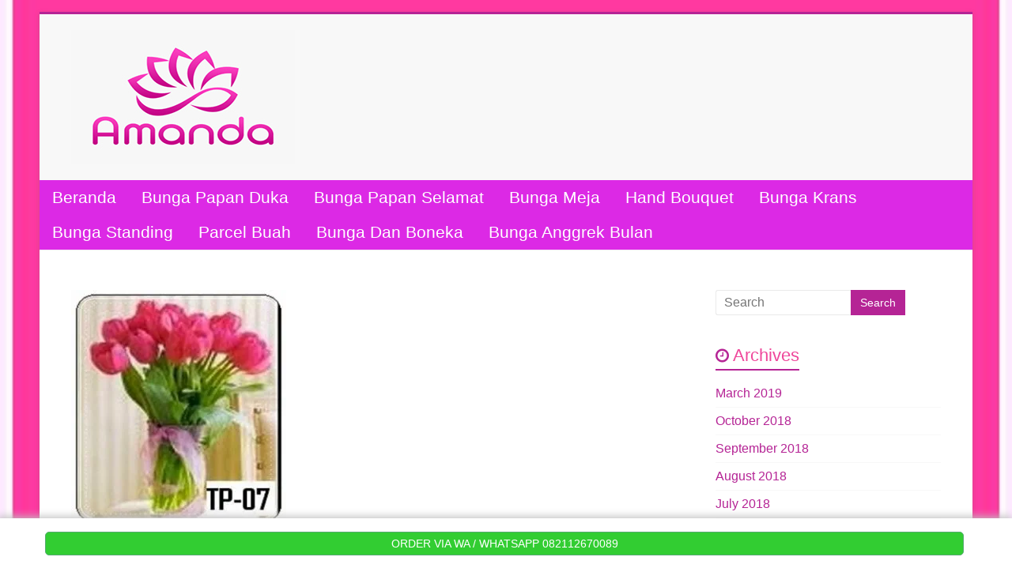

--- FILE ---
content_type: text/html; charset=UTF-8
request_url: https://www.amandaflorist.com/bunga-meja/bunga-meja-tulip/tv05/
body_size: 6538
content:

<!DOCTYPE html>
<html lang="en" prefix="og: http://ogp.me/ns# fb: http://ogp.me/ns/fb# article: http://ogp.me/ns/article#">
<head>
<meta name="p:domain_verify" content="df9f0088d110661d94fed94a01bb3b45"/>
<meta name="google-site-verification" content="iX4-ecr7XJglLZSZFk2N4zRWSyrDLBVtkUygbPAki8w" />
<meta content='toko bunga, toko bunga Tangerang,toko bunga serpong, toko bunga serpong, toko bunga tangerang, toko bunga pluit, toko bunga murah,buket bunga, buket mawar, buket tulip, buket lily, bungan tangan, bunga krans, bunga salib,bunga duka cita,karangan bunga,Bunga Papan,Bunga Papan Pernikahan,Karangan Bunga Duka Cita' name='keywords'/>
<meta charset="UTF-8" />
<meta name="viewport" content="width=device-width, initial-scale=1">
<link rel="profile" href="http://gmpg.org/xfn/11" />
<link rel="pingback" href="https://www.amandaflorist.com/xmlrpc.php" />
<title>TV05 | Toko Bunga Murah 24 Jam</title>

<!-- SEO Ultimate (http://www.seodesignsolutions.com/wordpress-seo/) -->
	<meta property="og:title" content="TV05" />
	<meta property="og:url" content="https://www.amandaflorist.com/bunga-meja/bunga-meja-tulip/tv05/" />
	<meta property="og:image" content="https://www.amandaflorist.com/wp-content/uploads/2017/11/TV05.jpg" />
	<meta property="og:site_name" content="Toko Bunga Murah 24 Jam" />
	<meta name="twitter:card" content="photo" />
<!-- /SEO Ultimate -->

<link rel='dns-prefetch' href='//secure.gravatar.com' />
<link rel='dns-prefetch' href='//fonts.googleapis.com' />
<link rel='dns-prefetch' href='//s.w.org' />
<link rel='dns-prefetch' href='//v0.wordpress.com' />
<link rel='dns-prefetch' href='//i0.wp.com' />
<link rel='dns-prefetch' href='//i1.wp.com' />
<link rel='dns-prefetch' href='//i2.wp.com' />
<link rel="alternate" type="application/rss+xml" title="Toko Bunga Murah 24 Jam &raquo; Feed" href="https://www.amandaflorist.com/feed/" />
<link rel="alternate" type="application/rss+xml" title="Toko Bunga Murah 24 Jam &raquo; Comments Feed" href="https://www.amandaflorist.com/comments/feed/" />
<link rel="alternate" type="application/rss+xml" title="Toko Bunga Murah 24 Jam &raquo; TV05 Comments Feed" href="https://www.amandaflorist.com/bunga-meja/bunga-meja-tulip/tv05/feed/" />
		<script type="text/javascript">
			window._wpemojiSettings = {"baseUrl":"https:\/\/s.w.org\/images\/core\/emoji\/13.0.1\/72x72\/","ext":".png","svgUrl":"https:\/\/s.w.org\/images\/core\/emoji\/13.0.1\/svg\/","svgExt":".svg","source":{"concatemoji":"https:\/\/www.amandaflorist.com\/wp-includes\/js\/wp-emoji-release.min.js?ver=5.6.14"}};
			!function(e,a,t){var n,r,o,i=a.createElement("canvas"),p=i.getContext&&i.getContext("2d");function s(e,t){var a=String.fromCharCode;p.clearRect(0,0,i.width,i.height),p.fillText(a.apply(this,e),0,0);e=i.toDataURL();return p.clearRect(0,0,i.width,i.height),p.fillText(a.apply(this,t),0,0),e===i.toDataURL()}function c(e){var t=a.createElement("script");t.src=e,t.defer=t.type="text/javascript",a.getElementsByTagName("head")[0].appendChild(t)}for(o=Array("flag","emoji"),t.supports={everything:!0,everythingExceptFlag:!0},r=0;r<o.length;r++)t.supports[o[r]]=function(e){if(!p||!p.fillText)return!1;switch(p.textBaseline="top",p.font="600 32px Arial",e){case"flag":return s([127987,65039,8205,9895,65039],[127987,65039,8203,9895,65039])?!1:!s([55356,56826,55356,56819],[55356,56826,8203,55356,56819])&&!s([55356,57332,56128,56423,56128,56418,56128,56421,56128,56430,56128,56423,56128,56447],[55356,57332,8203,56128,56423,8203,56128,56418,8203,56128,56421,8203,56128,56430,8203,56128,56423,8203,56128,56447]);case"emoji":return!s([55357,56424,8205,55356,57212],[55357,56424,8203,55356,57212])}return!1}(o[r]),t.supports.everything=t.supports.everything&&t.supports[o[r]],"flag"!==o[r]&&(t.supports.everythingExceptFlag=t.supports.everythingExceptFlag&&t.supports[o[r]]);t.supports.everythingExceptFlag=t.supports.everythingExceptFlag&&!t.supports.flag,t.DOMReady=!1,t.readyCallback=function(){t.DOMReady=!0},t.supports.everything||(n=function(){t.readyCallback()},a.addEventListener?(a.addEventListener("DOMContentLoaded",n,!1),e.addEventListener("load",n,!1)):(e.attachEvent("onload",n),a.attachEvent("onreadystatechange",function(){"complete"===a.readyState&&t.readyCallback()})),(n=t.source||{}).concatemoji?c(n.concatemoji):n.wpemoji&&n.twemoji&&(c(n.twemoji),c(n.wpemoji)))}(window,document,window._wpemojiSettings);
		</script>
		<style type="text/css">
img.wp-smiley,
img.emoji {
	display: inline !important;
	border: none !important;
	box-shadow: none !important;
	height: 1em !important;
	width: 1em !important;
	margin: 0 .07em !important;
	vertical-align: -0.1em !important;
	background: none !important;
	padding: 0 !important;
}
</style>
	<link rel='stylesheet' id='wp-block-library-css'  href='https://www.amandaflorist.com/wp-includes/css/dist/block-library/style.min.css?ver=5.6.14' type='text/css' media='all' />
<style id='wp-block-library-inline-css' type='text/css'>
.has-text-align-justify{text-align:justify;}
</style>
<link rel='stylesheet' id='accelerate_style-css'  href='https://www.amandaflorist.com/wp-content/themes/najla-v.2/style.css?ver=5.6.14' type='text/css' media='all' />
<link rel='stylesheet' id='accelerate_googlefonts-css'  href='//fonts.googleapis.com/css?family=Roboto%3A400%2C300%2C100%7CRoboto+Slab%3A700%2C400&#038;ver=5.6.14' type='text/css' media='all' />
<link rel='stylesheet' id='accelerate-fontawesome-css'  href='https://www.amandaflorist.com/wp-content/themes/najla-v.2/fontawesome/css/font-awesome.css?ver=4.3.0' type='text/css' media='all' />
<link rel='stylesheet' id='jetpack_css-css'  href='https://www.amandaflorist.com/wp-content/plugins/jetpack/css/jetpack.css?ver=9.2.1' type='text/css' media='all' />
<script type='text/javascript' src='https://www.amandaflorist.com/wp-includes/js/jquery/jquery.min.js?ver=3.5.1' id='jquery-core-js'></script>
<script type='text/javascript' src='https://www.amandaflorist.com/wp-includes/js/jquery/jquery-migrate.min.js?ver=3.3.2' id='jquery-migrate-js'></script>
<script type='text/javascript' src='https://www.amandaflorist.com/wp-content/themes/najla-v.2/js/accelerate-custom.js?ver=5.6.14' id='accelerate-custom-js'></script>
<link rel="https://api.w.org/" href="https://www.amandaflorist.com/wp-json/" /><link rel="alternate" type="application/json" href="https://www.amandaflorist.com/wp-json/wp/v2/media/354" /><link rel="EditURI" type="application/rsd+xml" title="RSD" href="https://www.amandaflorist.com/xmlrpc.php?rsd" />
<link rel="wlwmanifest" type="application/wlwmanifest+xml" href="https://www.amandaflorist.com/wp-includes/wlwmanifest.xml" /> 
<meta name="generator" content="WordPress 5.6.14" />
<link rel='shortlink' href='https://wp.me/a9pLiQ-5I' />
<link rel="alternate" type="application/json+oembed" href="https://www.amandaflorist.com/wp-json/oembed/1.0/embed?url=https%3A%2F%2Fwww.amandaflorist.com%2Fbunga-meja%2Fbunga-meja-tulip%2Ftv05%2F" />
<link rel="alternate" type="text/xml+oembed" href="https://www.amandaflorist.com/wp-json/oembed/1.0/embed?url=https%3A%2F%2Fwww.amandaflorist.com%2Fbunga-meja%2Fbunga-meja-tulip%2Ftv05%2F&#038;format=xml" />
<style type='text/css'>img#wpstats{display:none}</style><link rel="shortcut icon" href="http://www.amandaflorist.com/wp-content/uploads/2017/11/Amanda2.jpg" type="image/x-icon" />		<style type="text/css"> .accelerate-button,blockquote,button,input[type=button],input[type=reset],input[type=submit]{background-color:#b52495}a{color:#b52495}#page{border-top:3px solid #b52495}#site-title a:hover{color:#b52495}#search-form span,.main-navigation a:hover,.main-navigation ul li ul li a:hover,.main-navigation ul li ul li:hover>a,.main-navigation ul li.current-menu-ancestor a,.main-navigation ul li.current-menu-item a,.main-navigation ul li.current-menu-item ul li a:hover,.main-navigation ul li.current_page_ancestor a,.main-navigation ul li.current_page_item a,.main-navigation ul li:hover>a{background-color:#b52495}.site-header .menu-toggle:before{color:#b52495}.main-small-navigation li:hover{background-color:#b52495}.main-small-navigation ul>.current-menu-item,.main-small-navigation ul>.current_page_item{background:#b52495}.footer-menu a:hover,.footer-menu ul li.current-menu-ancestor a,.footer-menu ul li.current-menu-item a,.footer-menu ul li.current_page_ancestor a,.footer-menu ul li.current_page_item a,.footer-menu ul li:hover>a{color:#b52495}#featured-slider .slider-read-more-button,.slider-title-head .entry-title a{background-color:#b52495}a.slide-prev,a.slide-next,.slider-title-head .entry-title a{background-color:#b52495}#controllers a.active,#controllers a:hover{background-color:#b52495;color:#b52495}.format-link .entry-content a{background-color:#b52495}#secondary .widget_featured_single_post h3.widget-title a:hover,.widget_image_service_block .entry-title a:hover{color:#b52495}.pagination span{background-color:#b52495}.pagination a span:hover{color:#b52495;border-color:#b52495}#content .comments-area a.comment-edit-link:hover,#content .comments-area a.comment-permalink:hover,#content .comments-area article header cite a:hover,.comments-area .comment-author-link a:hover{color:#b52495}.comments-area .comment-author-link span{background-color:#b52495}#wp-calendar #today,.comment .comment-reply-link:hover,.nav-next a,.nav-previous a{color:#b52495}.widget-title span{border-bottom:2px solid #b52495}#secondary h3 span:before,.footer-widgets-area h3 span:before{color:#b52495}#secondary .accelerate_tagcloud_widget a:hover,.footer-widgets-area .accelerate_tagcloud_widget a:hover{background-color:#b52495}.footer-widgets-area a:hover{color:#b52495}.footer-socket-wrapper{border-top:3px solid #b52495}.footer-socket-wrapper .copyright a:hover{color:#b52495}a#scroll-up{background-color:#b52495}.entry-meta .byline i,.entry-meta .cat-links i,.entry-meta a,.post .entry-title a:hover{color:#b52495}.entry-meta .post-format i{background-color:#b52495}.entry-meta .comments-link a:hover,.entry-meta .edit-link a:hover,.entry-meta .posted-on a:hover,.entry-meta .tag-links a:hover{color:#b52495}.more-link span,.read-more{background-color:#b52495}</style>
		<style type="text/css">.recentcomments a{display:inline !important;padding:0 !important;margin:0 !important;}</style><style type="text/css" id="custom-background-css">
body.custom-background { background-image: url("https://www.amandaflorist.com/wp-content/uploads/2017/11/pinkfabta.jpg"); background-position: center center; background-size: cover; background-repeat: no-repeat; background-attachment: fixed; }
</style>
	<link rel="icon" href="https://i2.wp.com/www.amandaflorist.com/wp-content/uploads/2017/11/cropped-BT08-1.jpg?fit=32%2C32&#038;ssl=1" sizes="32x32" />
<link rel="icon" href="https://i2.wp.com/www.amandaflorist.com/wp-content/uploads/2017/11/cropped-BT08-1.jpg?fit=192%2C192&#038;ssl=1" sizes="192x192" />
<link rel="apple-touch-icon" href="https://i2.wp.com/www.amandaflorist.com/wp-content/uploads/2017/11/cropped-BT08-1.jpg?fit=180%2C180&#038;ssl=1" />
<meta name="msapplication-TileImage" content="https://i2.wp.com/www.amandaflorist.com/wp-content/uploads/2017/11/cropped-BT08-1.jpg?fit=270%2C270&#038;ssl=1" />
</head>

<body class="attachment attachment-template-default attachmentid-354 attachment-jpeg custom-background ">
<div id="page" class="hfeed site">
		<header id="masthead" class="site-header clearfix">

		<div id="header-text-nav-container" class="clearfix">

			
			<div class="inner-wrap">

				<div id="header-text-nav-wrap" class="clearfix">
					<div id="header-left-section">
													<div id="header-logo-image">
								<a href="https://www.amandaflorist.com/" title="Toko Bunga Murah 24 Jam" rel="home"><img src="http://www.amandaflorist.com/wp-content/uploads/2017/11/Amanda2.jpg" alt="Toko Bunga Murah 24 Jam"></a>
							</div><!-- #header-logo-image -->
											</div><!-- #header-left-section -->
					<div id="header-right-section">
												<div id="header-right-sidebar" class="clearfix">
						<aside id="text-3" class="widget widget_text">			<div class="textwidget"><style>
.floatwa {
position:fixed;
bottom:0px;
right: 0px;
background-color:#ffffff;
width:100%;
z-index:1000;
padding:2px;
margin:auto;
text-align:center;
float:none;
box-shadow: 0px -2px 10px #c0c0c0;
}
.tombolwa {
border: 1px #56aa71 solid;
background-color:#32CD32;
width:90%;
padding:4px;
text-align:center;
margin:0;
border-radius: 5px;
margin:auto;
text-align:center;
float:none;
}
.floatwa a{
color:white;
}
</style>
<div class="floatwa">
<a href="https://api.whatsapp.com/send?phone=6282112670089&amp;text=Halo%20Saya%20mau%20order%20bunga" target="_blank" rel="noopener"></p>
<div class="tombolwa">ORDER VIA WA / WHATSAPP 082112670089</div>
<p></a></div>
</div>
		</aside>						</div>
									    	</div><!-- #header-right-section -->

			   </div><!-- #header-text-nav-wrap -->

			</div><!-- .inner-wrap -->

			
			<nav id="site-navigation" class="main-navigation inner-wrap-nav clearfix" role="navigation">
				<h3 class="menu-toggle">Menu</h3>
				<div class="menu-menu-container"><ul id="menu-menu" class="menu"><li id="menu-item-33" class="menu-item menu-item-type-post_type menu-item-object-page menu-item-home menu-item-33"><a href="https://www.amandaflorist.com/">Beranda</a></li>
<li id="menu-item-34" class="menu-item menu-item-type-post_type menu-item-object-page menu-item-34"><a href="https://www.amandaflorist.com/bunga-papan-duka-cita/">Bunga Papan Duka</a></li>
<li id="menu-item-35" class="menu-item menu-item-type-post_type menu-item-object-page menu-item-35"><a href="https://www.amandaflorist.com/bunga-papan-ucapan-selamat/">Bunga Papan Selamat</a></li>
<li id="menu-item-36" class="menu-item menu-item-type-post_type menu-item-object-page menu-item-has-children menu-item-36"><a href="https://www.amandaflorist.com/bunga-meja/">Bunga Meja</a>
<ul class="sub-menu">
	<li id="menu-item-347" class="menu-item menu-item-type-post_type menu-item-object-page menu-item-347"><a href="https://www.amandaflorist.com/bunga-meja/bunga-meja-mawar/">Bunga Meja Mawar</a></li>
	<li id="menu-item-359" class="menu-item menu-item-type-post_type menu-item-object-page menu-item-359"><a href="https://www.amandaflorist.com/bunga-meja/bunga-meja-tulip/">Bunga Meja Tulip</a></li>
	<li id="menu-item-375" class="menu-item menu-item-type-post_type menu-item-object-page menu-item-375"><a href="https://www.amandaflorist.com/bunga-meja/bunga-meja-lili/">Bunga Meja Lili</a></li>
</ul>
</li>
<li id="menu-item-242" class="menu-item menu-item-type-post_type menu-item-object-page menu-item-242"><a href="https://www.amandaflorist.com/bunga-tangan/">Hand Bouquet</a></li>
<li id="menu-item-260" class="menu-item menu-item-type-post_type menu-item-object-page menu-item-260"><a href="https://www.amandaflorist.com/krans-duka-cita/">Bunga Krans</a></li>
<li id="menu-item-279" class="menu-item menu-item-type-post_type menu-item-object-page menu-item-279"><a href="https://www.amandaflorist.com/standing-flower/">Bunga Standing</a></li>
<li id="menu-item-299" class="menu-item menu-item-type-post_type menu-item-object-page menu-item-299"><a href="https://www.amandaflorist.com/parcel-buah-dan-bunga/">Parcel Buah</a></li>
<li id="menu-item-314" class="menu-item menu-item-type-post_type menu-item-object-page menu-item-314"><a href="https://www.amandaflorist.com/bunga-dan-boneka/">Bunga Dan Boneka</a></li>
<li id="menu-item-324" class="menu-item menu-item-type-post_type menu-item-object-page menu-item-324"><a href="https://www.amandaflorist.com/bunga-anggrek-bulan/">Bunga Anggrek Bulan</a></li>
</ul></div>			</nav>
		</div><!-- #header-text-nav-container -->

		
		
	</header>
			<div id="main" class="clearfix">
		<div class="inner-wrap clearfix">
	
	<div id="primary">
		<div id="content" class="clearfix">
			
				
<article id="post-354" class="post-354 attachment type-attachment status-inherit hentry">
	
		<div class="entry-content clearfix">
		<p class="attachment"><a href='https://i2.wp.com/www.amandaflorist.com/wp-content/uploads/2017/11/TV05.jpg?ssl=1'><img width="272" height="300" src="https://i2.wp.com/www.amandaflorist.com/wp-content/uploads/2017/11/TV05.jpg?fit=272%2C300&amp;ssl=1" class="attachment-medium size-medium" alt="" loading="lazy" data-attachment-id="354" data-permalink="https://www.amandaflorist.com/bunga-meja/bunga-meja-tulip/tv05/" data-orig-file="https://i2.wp.com/www.amandaflorist.com/wp-content/uploads/2017/11/TV05.jpg?fit=272%2C300&amp;ssl=1" data-orig-size="272,300" data-comments-opened="1" data-image-meta="{&quot;aperture&quot;:&quot;0&quot;,&quot;credit&quot;:&quot;&quot;,&quot;camera&quot;:&quot;&quot;,&quot;caption&quot;:&quot;&quot;,&quot;created_timestamp&quot;:&quot;0&quot;,&quot;copyright&quot;:&quot;&quot;,&quot;focal_length&quot;:&quot;0&quot;,&quot;iso&quot;:&quot;0&quot;,&quot;shutter_speed&quot;:&quot;0&quot;,&quot;title&quot;:&quot;&quot;,&quot;orientation&quot;:&quot;0&quot;}" data-image-title="TV05" data-image-description="" data-medium-file="https://i2.wp.com/www.amandaflorist.com/wp-content/uploads/2017/11/TV05.jpg?fit=272%2C300&amp;ssl=1" data-large-file="https://i2.wp.com/www.amandaflorist.com/wp-content/uploads/2017/11/TV05.jpg?fit=272%2C300&amp;ssl=1" /></a></p>
			</div>

	</article>

			
		</div><!-- #content -->
	</div><!-- #primary -->
	
	
<div id="secondary">
			
		
			<aside id="search" class="widget widget_search">
				<form action="https://www.amandaflorist.com/"id="search-form" class="searchform clearfix" method="get">
	<input type="text" placeholder="Search" class="s field" name="s">
	<input type="submit" value="Search" id="search-submit" name="submit" class="submit">
</form><!-- .searchform -->			</aside>

			<aside id="archives" class="widget">
				<h3 class="widget-title"><span>Archives</span></h3>
				<ul>
						<li><a href='https://www.amandaflorist.com/2019/03/'>March 2019</a></li>
	<li><a href='https://www.amandaflorist.com/2018/10/'>October 2018</a></li>
	<li><a href='https://www.amandaflorist.com/2018/09/'>September 2018</a></li>
	<li><a href='https://www.amandaflorist.com/2018/08/'>August 2018</a></li>
	<li><a href='https://www.amandaflorist.com/2018/07/'>July 2018</a></li>
	<li><a href='https://www.amandaflorist.com/2018/03/'>March 2018</a></li>
	<li><a href='https://www.amandaflorist.com/2017/12/'>December 2017</a></li>
				</ul>
			</aside>

			<aside id="meta" class="widget">
				<h3 class="widget-title"><span>Meta</span></h3>
				<ul>
										<li><a href="https://www.amandaflorist.com/wp-login.php">Log in</a></li>
									</ul>
			</aside>

			</div>
	

		</div><!-- .inner-wrap -->
	</div><!-- #main -->	
			<footer id="colophon" class="clearfix">	
			
	
			<div class="footer-socket-wrapper clearfix">
				<div class="inner-wrap">
					<div class="footer-socket-area">
						<div class="footer-socket-area">
						<div class="copyright">Copyright &copy; 2017 <a href="http://www.amandaflorist.com/" title="" ><span>toko Bunga Amanda</span></a>. </div>	
						<nav class="footer-menu" class="clearfix">
									    			</nav>
					</div>
				</div>
			</div>			
		</footer>
		<a href="#masthead" id="scroll-up"><i class="fa fa-long-arrow-up"></i></a>	
	</div><!-- #page -->
	<div id="su-footer-links" style="text-align: center;"></div><script type='text/javascript' src='https://www.amandaflorist.com/wp-content/plugins/jetpack/_inc/build/photon/photon.min.js?ver=20191001' id='jetpack-photon-js'></script>
<script type='text/javascript' src='https://www.amandaflorist.com/wp-includes/js/comment-reply.min.js?ver=5.6.14' id='comment-reply-js'></script>
<script type='text/javascript' src='https://www.amandaflorist.com/wp-content/themes/najla-v.2/js/navigation.js?ver=5.6.14' id='accelerate-navigation-js'></script>
<script type='text/javascript' src='https://www.amandaflorist.com/wp-includes/js/wp-embed.min.js?ver=5.6.14' id='wp-embed-js'></script>
<script type='text/javascript' src='https://stats.wp.com/e-202604.js' async='async' defer='defer'></script>
<script type='text/javascript'>
	_stq = window._stq || [];
	_stq.push([ 'view', {v:'ext',j:'1:9.2.1',blog:'139127060',post:'354',tz:'7',srv:'www.amandaflorist.com'} ]);
	_stq.push([ 'clickTrackerInit', '139127060', '354' ]);
</script>
</body>
</html>

--- FILE ---
content_type: text/css
request_url: https://www.amandaflorist.com/wp-content/themes/najla-v.2/style.css?ver=5.6.14
body_size: 7436
content:
/*
Theme Name: Toko Bunga Amanda

Resetting and rebuilding styles have been helped along thanks to the fine work of
Eric Meyer http://meyerweb.com/eric/tools/css/reset/index.html
along with Nicolas Gallagher and Jonathan Neal http://necolas.github.com/normalize.css/
and Blueprint http://www.blueprintcss.org/
*/

/* =Reset
-------------------------------------------------------------- */

html, body, div, span, applet, object, iframe,
h1, h2, h3, h4, h5, h6, p, blockquote, pre,
a, abbr, acronym, address, big, cite, code,
del, dfn, em, font, ins, kbd, q, s, samp,
small, strike, strong, sub, sup, tt, var,
dl, dt, dd, ol, ul, li,
fieldset, form, label, legend,
table, caption, tbody, tfoot, thead, tr, th, td {
	border: 0;
	font: inherit;
	font-size: 100%;
	font-style: inherit;
	font-weight: inherit;
	margin: 0;
	outline: 0;
	padding: 0;
	vertical-align: baseline;
}
html {
	overflow-y: scroll; /* Keeps page centred in all browsers regardless of content height */
	-webkit-text-size-adjust: 100%; /* Prevents iOS text size adjust after orientation change, without disabling user zoom */
	-ms-text-size-adjust: 100%; /* www.456bereastreet.com/archive/201012/controlling_text_size_in_safari_for_ios_without_disabling_user_zoom/ */
}
article,
aside,
details,
figcaption,
figure,
footer,
header,
main,
nav,
section {
	display: block;
}
ol, ul {
	list-style: none;
}
table { /* tables still need 'cellspacing="0"' in the markup */
	border-collapse: collapse;
	border-spacing: 0;
	margin: 0 0 1.5em;
	width: 100%;
}
th {
   font-weight: bold;
}
th, td {
   border: 1px solid #ef479b;
   padding: 6px 10px;
}
caption, th, td {
	text-align: left;
}
blockquote:before, blockquote:after,
q:before, q:after {
	content: "";
}
blockquote, q {
	quotes: "" "";
}
a:focus {
	outline: thin dotted;
}
a:hover,
a:active { /* Improves readability when focused and also mouse hovered in all browsers people.opera.com/patrickl/experiments/keyboard/test */
	outline: 0;
}
a img {
	border: 0;
}
a img:hover {
	opacity: 0.8;
	filter:alpha(opacity=80); /* For IE8 and earlier */
	box-shadow: #000 0 0 0;
}
embed, iframe, object {
	max-width: 100%;
}
/* =GLOBAL
----------------------------------------------- */
body,
button,
input,
select,
textarea {
	color: #1e1e1e;
	font: 16px 'time new roman', sans-serif;
	line-height: 20px;
	word-wrap: break-word;
	font-weight: 300;
}
body {
	background: #ffffff;
}
/* Headings */
h1, h2, h3, h4, h5, h6 {
	padding-bottom: 18px;
	color: #ef479b;
	font-weight: normal;
	font-family: 'Monotype Corsiva', sans-serif;
}
h1 { font-size: 30px; line-height: 36px; }
h2 { font-size: 28px; line-height: 34px; }
h3 { font-size: 26px; line-height: 32px; }
h4 { font-size: 24px; line-height: 30px; }
h5 { font-size: 22px; line-height: 28px; }
h6 { font-size: 19px; line-height: 25px; }
hr {
	border-color: #dd8787;
	border-style: solid none none;
	border-width: 1px 0 0;
	height: 0;
	margin: 30px 0;
}

/* =TEXT ELEMENTS
----------------------------------------------- */
p {
	line-height: 24px;
	margin-bottom: 15px;
	font-family: 'Roboto', sans-serif;
	font-size: 16px;
	font-weight: 300;
}
strong {
	font-weight: bold;
}
cite, em, i {
	font-style: italic;
}
pre {
	background-color: #fff;
	margin-bottom: 20px;
	overflow: auto;
	padding: 20px;
	border: 1px solid #EAEAEA;
}
pre, code, kbd, var, samp, tt {
	font-family:"Courier 10 Pitch",Courier,monospace;
	font-size: 14px;
	line-height: 19px;
	white-space: pre-wrap;
}
abbr, acronym, dfn {
	border-bottom: 1px dotted #666666;
	cursor: help;
}
address {
	display: block;
	font-style: italic;
	margin: 0 0 15px;
}
ins {
	background: #F8F8F8;
}
table {
	margin: 0 0 1.5em;
	width: 100%;
}

/* =SUPERCRIPT AND SUBSCRIPT
----------------------------------------------- */
sup, sub {
	font-size: 10px;
	height: 0;
	line-height: 1;
	position: relative;
	vertical-align: baseline;
}
sup {
	bottom: 1ex;
}
sub {
	top: .5ex;
}

dl {
	margin-bottom: 24px;
	font-size: 16px;
}
dt {
	font-weight: bold;
	margin-bottom: 5px;
}
dd {
	margin-bottom: 24px;
}
ul,
ol {
	list-style: none;
}
ol {
	list-style: decimal;
}
li > ul,
li > ol {
	margin: 0 0 0 10px;
}

/* =BLOCKQUOTE
----------------------------------------------- */
blockquote {
	padding: 30px 30px 20px 50px;
	margin-bottom: 20px;
	background-color: #77CC6D;
	color: #FFFFFF;
	border-radius: 5px;
}
blockquote p {
	font-size: 22px;
	font-family: 'Roboto Slab';
	line-height: 1.4;
	position: relative;
}
blockquote p:before {
	content: "\f10d";
	font-family: FontAwesome;
	font-style: normal;
	font-weight: normal;
	text-decoration: inherit;
	color: #FFFFFF;
	font-size: 22px;
	position: absolute;
	top: -5px;
	left: -30px;
}
blockquote em, blockquote i, blockquote cite {
	font-style: normal;
}
blockquote cite {
	font: 12px "Helvetica Neue", Helvetica, Arial, sans-serif;
	font-weight: 300;
	letter-spacing: 0.05em;
	float: right;
}
blockquote a {
   color: #ffffff;
   text-decoration: underline;
}
blockquote a:hover {
   text-decoration: underline;
   font-weight: bold;
}

/* =FORMS
----------------------------------------------- */
input, textarea {
 	-webkit-border-radius: 0px;
}
input[type="text"],
input[type="email"],
input[type="search"],
input[type="password"],
textarea {
	-moz-appearance: none !important;
	-webkit-appearance: none !important;
	appearance: none !important;
}
input[type="text"],
input[type="email"],
input[type="password"],
textarea {
	padding: 1%;
	border: 1px solid #EAEAEA;
	line-height: 20px;
	width: 98%;
	margin: 0 0 20px;
	background-color: #F8F8F8;
	-webkit-border-radius: 3px;
	-moz-border-radius: 3px;
	border-radius: 3px;
}
input[type="text"]:focus,
input[type="email"]:focus,
input[type="search"]:focus,
input[type="password"]:focus,
textarea:focus {
	border: 1px solid #EAEAEA;
}
input.s {
	width: 60%;
	padding: 4px 10px;
	height: 32px;
	float: left;
	color: #666666;
	background-color: #FFFFFF;
	margin: 0;
	border: 1px solid #EAEAEA;
	border-right: none;
	border-radius: 3px 0 0 3px;
	-webkit-box-sizing: border-box;
	-moz-box-sizing: border-box;
	box-sizing: border-box;
}
input.s:focus {
	padding-left: 10px;
	border-color: #EAEAEA;
	text-indent: 0;
}
.accelerate-button,
input[type="reset"],
input[type="button"],
input[type="submit"],
button {
   margin-bottom: 30px;
   padding: 10px 20px;
	background-color: #77CC6D;
	border: 0px;
	transition: background-color 0.3s linear 0s;
   -webkit-border-radius: 4px;
	-moz-border-radius: 4px;
	border-radius:4px;
   font-size: 14px;
   -moz-appearance: none !important;
	-webkit-appearance: none !important;
	appearance: none !important;
	cursor: pointer;
	display:inline-block;
   color: #FFFFFF;
}
#search-form input[type="submit"] {
  border-radius: 0;
  margin-left: 0;
  margin-bottom: 0;
  padding: 0 12px;
  height: 32px;
  display: block;
  float: left;
}
.accelerate-button:hover,
input[type="reset"]:hover,
input[type="button"]:hover,
input[type="submit"]:hover,
button:hover {
	background-color: #33363B;
}
.previous a,
.next a {
   padding: 5px 0;
	cursor: pointer;
   font-size: 16px;
}
.previous a:hover,
.next a:hover {
	text-decoration: underline;
}
/* =LINKS
----------------------------------------------- */
a {
	color: #77CC6D;
	text-decoration: none;
}
a:focus, a:active, a:hover {
	text-decoration: none;
}

/* =IMAGES
----------------------------------------------- */
figure {
	margin: 0;
	text-align: center;
}
img {
	max-width:100%;
	height:auto;
	vertical-align:top;
	margin-bottom: 18px;
}
.entry-content img, .comment-content img, .widget img {
	max-width: 100%;
}
img[class*="align"],
img[class*="wp-image-"],
img[class*="attachment-"] {

}
img.size-full, img.size-large {
	max-width: 100%;
	height: auto;
}
.entry-content img.wp-smiley {
	border: none;
	margin-bottom: 0;
	margin-top: 0;
	padding: 0;
}
img.alignleft, img.alignright, img.aligncenter {
	margin-bottom: 1.625em;
}
p img {
}
img#wpstats {
 	display: none;
}

/* =CLEARFIX
----------------------------------------------- */
.clearfix:after {
	visibility: hidden;
	display: block;
	font-size: 0;
	content: " ";
	clear: both;
	height: 0;
}
.clearfix {
	display: inline-block;
}
* html .clearfix {
	height:1%;
}
.clearfix {
	display: block;
}
.tg-after-three-blocks-clearfix {
	clear: both;
}
.tg-featured-posts-clearfix {
	clear: both;
}

/* =ALIGNMENT
----------------------------------------------- */
.alignleft {
	display: inline;
	float: left;
	margin-right: 30px;
}
.alignright {
	display: inline;
	float: right;
	margin-left: 30px;
}
.aligncenter {
	clear: both;
	display: block;
	margin-left: auto;
	margin-right: auto;
}

/*****************************************************************/
/*****************************************************************/

/* =BODY
----------------------------------------------- */
body {
	padding-top: 15px;
	padding-bottom: 15px;
}
#page {
	max-width: 1180px;
	margin: 0 auto;
	background-color: #ffffff;
	box-shadow: 0 2px 6px rgba(100, 100, 100, 0.3);
	border-top: 3px solid #77CC6D;
}
.wide {
	padding-top: 0;
	padding-bottom: 0;
}
.wide #page {
	max-width: 100%;
}
.inner-wrap {
	margin: 0 auto;
	max-width: 1100px;
}

.inner-wrap-nav{
	margin: 0 auto;
	max-width: 1180px;
}


/* =HEADER
----------------------------------------------- */
#masthead {
}
#header-text-nav-container {
	border-bottom: 1px solid #F2F2F2;
	background-color: #F8F8F8;
}
#header-text-nav-wrap {
	padding: 20px 0 20px;
}
#header-left-section {
	float: left;
	margin-right: 25px;
}
#header-logo-image {
	float: left;
	padding: 0 20px 0 0;
	max-width: 100%;
}
#header-logo-image img {
	margin-bottom: 0px;
}
#header-text {
	float: left;
	padding: 10px 20px 0 0;
}
#site-title a {
	color: #ef479;
	font-size: 44px;
}
h1#site-title {
	padding-bottom: 5px;
}
#site-title a:hover {
	color: #77CC6D;
}
#site-description {
	line-height: 24px;
	font-size: 16px;
	padding-bottom: 0;
	color: #ef479b;
}
#header-right-section {
	float: right;
}
#header-right-sidebar {
	overflow: hidden;
}
#header-right-section .widget {
	text-align: right;
	padding-top: 0px;
	color: #999999;
	font-size: 14px;
}
#header-right-section .widget h3 {
	padding-bottom: 5px;
	font-size: 20px;
	line-height: 28px;
}
.header-image {
	margin-bottom: 0;
	width: 100%;
}

/* =SEARCH WIDGET
----------------------------------------------- */
#masthead input.s {
	width: 150px;
}
#search-form span {
	background-color: #77CC6D;
	height: 32px;
	width: 30px;
	line-height: 40px;
	margin-left: -2px;
	color: #FFFFFF;
	position: absolute;
	text-align: center;
}
#masthead .search-wrap {
	position: relative;
}
#masthead .search-wrap span {
	right: 1px;
}

/* =NAVIGATION
----------------------------------------------- */
nav li > ul,
nav li > ol {
	margin: 0;
	list-style: none;
}
.main-navigation {
	width: 100%;
	background-color: #dc29e5;
}
.main-navigation li {
	float: left;
	position: relative;
	font-family: 'Monotype Corsiva', sans-serif;
	font-weight: 300;
}
.main-navigation a {
	color: #ffffff;
	display: block;
	float: left;
	font-size: 21px;
	padding: 12px 16px;
}
.main-navigation li.default-menu,
li.default-menu {
	display: none;
}
.main-navigation a:hover,
.main-navigation ul li.current-menu-item a,
.main-navigation ul li.current_page_ancestor a,
.main-navigation ul li.current-menu-ancestor a,
.main-navigation ul li.current_page_item a,
.main-navigation ul li:hover > a {
	color: #FFFFFF;
	background-color: #77CC6D;
}

/* =DROP DOWN
----------------------------------------------- */
.main-navigation ul li ul,
.main-navigation ul li:hover ul ul,
.main-navigation ul ul li:hover ul ul,
.main-navigation ul ul ul li:hover ul ul,
.main-navigation ul ul ul ul li:hover ul ul {
	display:none;
	z-index: 100;
	border-left: 1px solid #F8F8F8;
	border-right: 1px solid #F8F8F8;
	border-bottom: 1px solid #F8F8F8;
	margin-left: -1px;
}
.main-navigation ul li:hover ul,
.main-navigation ul ul li:hover ul,
.main-navigation ul ul ul li:hover ul,
.main-navigation ul ul ul ul li:hover ul,
.main-navigation ul ul ul ul ul li:hover ul {
	display:block;
}
.main-navigation ul li ul {
	position: absolute;
	width: 200px;
	top: 44px;
}
.main-navigation ul li ul li {
	float: none;
	border-bottom: 1px solid #F8F8F8;
}
.main-navigation ul li ul li:last-child {
	float: none;
	border-bottom: none;
}
.main-navigation ul li ul li a,
.main-navigation ul li.current-menu-item ul li a,
.main-navigation ul li ul li.current-menu-item a,
.main-navigation ul li.current_page_ancestor ul li a,
.main-navigation ul li.current-menu-ancestor ul li a,
.main-navigation ul li.current_page_item ul li a {
	float: none;
	font-size: 14px;
	font-weight: 300;
	height: 100%;
	padding: 8px 14px;
	color: #444444;
	background-color: #FFFFFF;
}
.main-navigation ul li ul li a:hover,
.main-navigation ul li ul li:hover > a,
.main-navigation ul li.current-menu-item ul li a:hover {
	color: #FFFFFF;
	background-color: #77CC6D;
}
.main-navigation ul li ul li ul {
	left: 200px;
	top: 0;
}
.main-navigation select {
	display: none;
}

/* =RESPONSIVE MENU
----------------------------------------------- */
.menu-toggle {
	display: none;
	cursor: pointer;
}
.site-header .menu-toggle {
	background: #cb18e2;
	color: #FFFFFF;
	font-size: 22px;
	font-weight: 300;
	padding: 5px 22px;
	margin: 0;
	text-align: center;
	font-family: 'courier';
}
.site-header .menu-toggle:before {
	content: "\f0c9";
	font-family: FontAwesome;
	font-style: normal;
	font-weight: normal;
	text-decoration: inherit;
	color: #FFFFFF;
	font-size: 22px;
	color: #77CC6D;
	padding-right: 10px;
}
.main-small-navigation {
	float: none;
	padding-top: 0;
	background-color: #000000;
}
.main-small-navigation ul {
  margin: 0;
  list-style: none;
}
.main-small-navigation a {
  display: block;
  color: #000000;
  padding: 10px 20px;
  text-decoration: none;
  border-bottom: 1px solid #F8F8F8;
}
.main-small-navigation li {
  background-color: #FFFFFF;
}
.main-small-navigation li:hover {
  background-color: #77CC6D;
  color: #FFFFFF;
}
.main-small-navigation ul ul a {
  padding-left: 60px;
}
.main-small-navigation ul ul ul a {
  padding-left: 80px;
}
.main-small-navigation ul > .current_page_item,
.main-small-navigation ul > .current-menu-item {
  background: #77CC6D;
  color: #FFFFFF;
}

/* =FOOTER MENU
----------------------------------------------- */
.footer-menu {
	float: right;
}
.footer-menu li {
	float: left;
	position: relative;
}
.footer-menu li.default-menu,
li.default-menu {
	display: none;
}
.footer-menu a {
	color: #666666;
	display: block;
	float: left;
	font-size: 10px;
	height: 21px;
	padding: 5px 0 0 16px;
	font-size: 12px;
}
.footer-menu a:hover,
.footer-menu ul li.current-menu-item a,
.footer-menu ul li.current_page_ancestor a,
.footer-menu ul li.current-menu-ancestor a,
.footer-menu ul li.current_page_item a,
.footer-menu ul li:hover > a {
	color: #77CC6D;
}

/* =FEATURED SLIDER
----------------------------------------------- */
#featured-slider {
}
#featured-slider,
#featured-slider .slider-cycle {
	position: relative;
}
.slider-cycle {
}
#featured-slider .displayblock {
	display: block;
}
#featured-slider .displaynone {
	display: none;
}
#featured-slider .entry-container {
	right: 4%;
	margin: auto;
	position: absolute;
	bottom: 15%;
	z-index: 98;
	font-family: 'Roboto';
}

#featured-slider .entry-description-container {
}
#featured-slider img {
	margin-bottom: 0px;
}
#featured-slider .slider-title-head {
	left: 0;
	margin-bottom: 10px;
	text-align: right;
}
#featured-slider .entry-title {
	padding: 0;
}
.slider-title-head .entry-title a {
	color: #FFFFFF;
	text-decoration: none;
	background-color: #77CC6D;
	padding: 10px 15px;
	max-width: 400px;
	display: inline-block;
	font-size: 22px;
}
#featured-slider .entry-content {
	color: #FFFFFF;
	display: inline-block;
	max-width: 400px;
	text-align: right;
}
#featured-slider .entry-content p {
	margin: 0;
	padding: 10px 15px;
	background: none repeat scroll 0 0 rgba(0, 0, 0, 0.4);
	font-size: 15px;
}

#featured-slider .entry-container-left {
	left: 4%;
	right: auto;
}
#featured-slider .entry-container-left .slider-title-head {
	text-align: left;
}
#featured-slider .entry-container-left .entry-content {
	text-align: left;
}
a.slide-prev,
a.slide-next {
   opacity: 0.7;
   filter:alpha(opacity=70);
   background-color: #77CC6D;
   padding: 12px 14px;
   visibility: hidden;
   position: absolute;
   top: 50%;
   -ms-transform: translateY(-50%); /* IE 9 */
   -webkit-transform: translateY(-50%);
   transform: translateY(-50%);
   z-index: 99;
}
.slide-prev i,
.slide-next i {
   color: #FFFFFF;
   font-size: 22px;
}
a.slide-next {
   padding-right: 8px;
   border-top-left-radius: 2px;
   border-bottom-left-radius: 2px;
   right: 0;
}
a.slide-prev {
   padding-left: 8px;
   border-top-right-radius: 2px;
   border-bottom-right-radius: 2px;
}
.slider-cycle:hover a.slide-prev,
.slider-cycle:hover a.slide-next {
   visibility: visible;
}
a.slide-prev:hover,
a.slide-next:hover {
   opacity: 1;
   filter:alpha(opacity=100);
}

/* =SLIDER CONTROLLERS
----------------------------------------------- */
#controllers {
	text-align:center;
	line-height:0;
	position: absolute;
	width: 100%;
	bottom: 15px;
	z-index: 99;
}
#controllers a {
	width: 16px;
	height: 6px;
	margin: 0 4px;
	overflow:hidden;
	display:inline-block;
	background-color: #FFFFFF;
	color: #FFFFFF;
}
#controllers a:hover, #controllers a.active {
	background-color: #77CC6D;
	color: #77CC6D;
}

/* =PAGE HEADER TITLE
----------------------------------------------- */
.page-header .page-title {
	border-bottom: 1px solid #F8F8F8;
	margin-bottom: 20px;
}

/* =CONTENT
----------------------------------------------- */
.sticky {
}
#main {
	padding-top: 50px;
}

/* =POST FORMAT
----------------------------------------------- */
/* POST FORMAT LINK */
.format-link .entry-content p {
	text-align: center;
	padding-top: 30px;
}
.format-link .entry-content a {
	text-decoration: underline;
	text-transform: uppercase;
	padding: 15px 40px;
	border-radius: 3px;
	background-color: #77CC6D;
   color: #FFFFFF;
   transition: background-color 0.3s linear 0s;
   display: inline-block;
}
.format-link .entry-content a:hover {
	background-color: #33363B;
}
/* POST FORMAT ASIDE */
.format-aside .entry-header { display: none; }
/* POST FORMAT STATUS */

/* POST FORMAT STANDARD */
.format-standard .entry-meta .post-format i { display: none; }
.format-standard .entry-meta .sep { margin-right: 0; }

/* STICKY POST */
.sticky .entry-meta .post-format i { display: block; }
.sticky .entry-meta .sep { margin-right: 60px; }

/* =2,3,4 COLUMNS
----------------------------------------------- */
/* THREE COLUMN */
.tg-one-third {
	float: left;
	margin: 0 3.6364% 0 0;
	width: 30.909%;
}
.tg-one-third-last {
	float: right;
	margin-right: 0;
}
/* FOUR COLUMN */
.tg-one-fourth {
	float: left;
	width: 23.1527094%;
	margin: 0 2.46305419% 0 0;
}
.tg-one-fourth-last {
	margin: 0px;
}

/* TWO COLUMN */
.tg-one-half {
	float: left;
	width: 48.7684729%;
	margin: 0 2.46305419% 0 0;
	padding: 0px 0px 30px;
}
.tg-one-half-last {
	float: right;
	margin: 0px;
}

/* =RECENT WORK WIDGET
----------------------------------------------- */
.widget_recent_work {
	margin-bottom: 60px;
}
.widget_recent_work .widget-title {
	color: #444444;
	font-size: 28px;
	padding-bottom: 5px;
	text-align: center;
}
.widget_recent_work p {
	margin-bottom: 30px;
	text-align: center;
}
.widget_recent_work img {
	margin-bottom: 0px;
}
.widget_recent_work .tg-one-fourth {
	position: relative;
	width: 25%;
	margin-right: 0;
}
.widget_recent_work .recent_work_title {
	background: none repeat scroll 0 0 rgba(255, 255, 255, 0.6);
	bottom: 0;
	position: absolute;
	transition: all 0.6s ease-out 0s;
	width: 100%;
	z-index: 1000;
}
.widget_recent_work .recent_work_title .title_box {
	text-align: center;
}
.widget_recent_work .recent_work_title .title_box h5 {
	font-size: 16px;
	font-family: 'Roboto';
	padding: 8px;
}

/* =WIDGET FEATURED SINGLE POST
----------------------------------------------- */
#secondary .widget_featured_single_post h3.widget-title a {
	color: #444444;
}
#secondary .widget_featured_single_post h3.widget-title a:hover {
	text-decoration: none;
	color: #77CC6D;
}
#secondary .widget_featured_single_post a.read-more:hover {
	text-decoration: none;
}

/* =WIDGET IMAGE SERVICE WIDGET
----------------------------------------------- */
.widget_image_service_block {
	text-align: center;
	padding-bottom: 50px;
}
.widget_image_service_block img {
	margin-bottom: 15px;
}
.widget_image_service_block .entry-title {
	font-size: 22px;
	line-height: 26px;
	padding-bottom: 10px;
}
.widget_image_service_block .entry-title a {
	color: #444444;
}
.widget_image_service_block .entry-title a:hover {
	color: #77CC6D;
}
.widget_image_service_block p {
	font-size: 15px;
}
.widget_image_service_block .more-link span {
   font-size: 14px;
   padding: 6px 14px;
}

/* =NAVIGATION
----------------------------------------------- */
.default-wp-page .previous {
	float: left;
	margin-bottom: 30px;
}
.default-wp-page .next {
	float: right;
	margin-bottom: 30px;
}
.wp-pagenavi {
	text-align: center;
}

/* =PAGINATION
----------------------------------------------- */
.pagination {
	margin: 15px 0;
}
.pagination span {
	padding: 2px 5px;
	border: 1px solid #EAEAEA;
	background-color: #77CC6D;
	color: #FFFFFF;
}
.pagination a span {
	background-color: #FFFFFF;
	color: #666666;
}
.pagination a span:hover {
	color: #77CC6D;
	border-color: #77CC6D;
	text-decoration: none;
}

/* =CALL TO ACTION WIDGET
----------------------------------------------- */
.widget_call_to_action {
	text-align: center;
	/*margin-bottom: 60px;*/
}
.call-to-action-content-wrapper {
	background-color: #F8F8F8;
	border-radius: 5px;
	padding-bottom: 30px;
	padding-top: 30px;
}
.call-to-action-content h3 {
	font-size: 28px;
	padding-bottom: 6px;
}
.widget_call_to_action .read-more {
	float: none;
	font-size: 20px;
	/*padding: 15px 40px;*/
}

/* =MEDIA
----------------------------------------------- */
.wp-caption {
	border: 1px solid #ccc;
	margin-bottom: 10px;
	max-width: 100%;
}
.wp-caption img[class*="wp-image-"] {
	display: block;
	margin: 1.2% auto 0;
	max-width: 98%;
}
.wp-caption-text {
	text-align: center;
}
.wp-caption .wp-caption-text {
	margin: 4px 0;
}
.gallery-caption {
}

/* =WORDPRESS GALLERY SUPPORT
----------------------------------------------- */
.gallery {
	margin: 0 auto 15px;
}
.gallery-item {
	display: inline-block;
	padding: 15px 2%;
	text-align: center;
	vertical-align: top;
	width: 100%;
	-webkit-box-sizing: border-box;
	-moz-box-sizing: border-box;
	box-sizing: border-box;
}
.gallery-columns-3 .gallery-item,
.gallery-columns-4 .gallery-item,
.gallery-columns-5 .gallery-item {
	padding: 15px 1%;
}
.gallery-columns-6 .gallery-item,
.gallery-columns-7 .gallery-item,
.gallery-columns-8 .gallery-item,
.gallery-columns-9 .gallery-item {
	padding: 10px 0.5%;
}
.gallery-columns-2 .gallery-item { width:50%; }
.gallery-columns-3 .gallery-item { width:33.33%; }
.gallery-columns-4 .gallery-item { width:25%; }
.gallery-columns-5 .gallery-item { width:20%; }
.gallery-columns-6 .gallery-item { width:16.66%; }
.gallery-columns-7 .gallery-item { width:14.28%; }
.gallery-columns-8 .gallery-item { width:12.5%; }
.gallery-columns-9 .gallery-item { width:11.11%; }
.gallery-icon img {
	margin: 0 auto;
}
.gallery .gallery-caption {
	font-size: 12px;
	line-height: 1.2;
	padding-top: 5px;
}

/* =COMMENTS
----------------------------------------------- */
#comments {
	border-top: 1px solid #F8F8F8;
   padding-top: 15px;
}
#comments i {
	font-size: 16px;
	color: #AAAAAA;
	padding-right: 10px;
}
.comments-title {
	font-size: 22px;
	line-height: 28px;
}
.comment-content a {
	word-wrap: break-word;
}
.comment-navigation {
	margin-bottom: 15px;
}
.bypostauthor {
}
#comments h2.comments-title {
	margin-bottom: 10px;
}
.avatar {
	border-radius: 50%;
	float: left;
}
.comments-area article header {
	margin: 0 0 5px;
	overflow: hidden;
	position: relative;
}
.comments-area .comment-edit-link,
.comments-area .comment-permalink,
.comments-area .comment-date-time,
.comments-area .comment-author-link {
	display: block;
	margin-left: 100px;
	color: #999999;
}
#content .comments-area article header cite a:hover,
#content .comments-area a.comment-edit-link:hover,
#content .comments-area a.comment-permalink:hover {
	color: #77CC6D;
}
.comments-area .comment-author-link a {
	color: #999999;
}
.comments-area .comment-author-link a:hover {
	color: #77CC6D;
}
.comments-area .comment-author-link span {
	margin-left: 10px;
	padding: 0 5px;
	background-color: #77CC6D;
	color: #FFFFFF;
	border-radius: 3px;
}
.comments-area article header .comment-edit-link:before{
	content: "\f044";
	font-family: FontAwesome;
	font-style: normal;
	font-weight: normal;
	text-decoration: inherit;
	color: #AAAAAA;
	font-size: 16px;
	padding-right: 10px;
}
.comment-content {
	padding: 15px 15px 25px;
	background-color: #F8F8F8;
	border: 1px solid #EAEAEA;
	border-radius: 2px;
}
.comment {
	margin-bottom: 20px;
}
.comment ul, .comment ol {
   margin: 0 0 20px 20px;
}
.comment ul {
   list-style: square outside none;
}
.comment .comment-reply-link {
	float: right;
	color: #AAAAAA;
}
.comment .comment-reply-link:before {
	content: "\f112";
	font-family: FontAwesome;
	font-style: normal;
	font-weight: normal;
	text-decoration: inherit;
	color: #AAAAAA;
	font-size: 16px;
	padding-right: 10px;
}
.comment .comment-reply-link:hover {
	color: #77CC6D;
}
.comment-list {
	margin-bottom: 25px;
}
.comment-list .children {
   margin-left: 20px;
}
.comment-list, .comment-list .children {
	list-style-type: none;
	padding: 0;
}
.screen-reader-text { display: none; }
.nav-previous,
.nav-next {
   margin-bottom: 15px;
}
.nav-previous a,
.nav-next a {
   color: #77CC6D;
	cursor: pointer;
   font-size: 16px;
}
.nav-previous a { float: left; }
.nav-next a { float: right; }
.nav-previous a:hover,
.nav-next a:hover {
	text-decoration: underline;
}

/* =COMMENT FORM
----------------------------------------------- */
#respond {
}
#respond h3#reply-title {
	font-size: 22px;
	line-height: 28px;
}
#respond h3#reply-title #cancel-comment-reply-link {
	margin-left: 10px;
	margin-left: 1rem;
	font-weight: normal;
	font-size: 16px;
	font-size: 1.6rem;
}
#respond form label {
	display: block;
	line-height: 1.5;
}
#respond form input[type="text"],
#respond form textarea {
	-moz-box-sizing: border-box;
	box-sizing: border-box;
	font-size: 16px;
	line-height: 1.5;
	padding: 10px;
	width: 100%;
}
#respond form p.form-allowed-tags {
	font-size: 15px;
	line-height: 1;
	color: #5e5e5e;
	display: none;
}
.required {
	color: red;
}

/* =WIDGETS
----------------------------------------------- */
#secondary .widget ul li, #colophon .widget ul li {
	line-height: 1.5;
	border-bottom: 1px solid #F8F8F8;
	padding: 5px 0;
}
#colophon .widget ul li {
	border-bottom: 1px solid #444444;
}
#secondary .widget ul li li, #colophon .widget ul li li {
	border-bottom: none;
}
#secondary .widget ul ul, #colophon .widget ul ul {
	padding-left: 10px;
}
.widget select {
	border: 1px solid #DDDDDD;
	color: #666666;
	padding: 2px;
	width: 60%;
}
#secondary h3.widget-title {
	font-size: 22px;
	line-height: 32px;
	padding-bottom: 15px;
}
#secondary .widget, .error-404 .widget {
	margin-bottom: 35px;
	font-size: 16px;
}
#secondary a:hover {
	text-decoration: underline;
}
.error-404 {
	padding-bottom: 20px;
	text-align: center;
}
.error-404 input.s {
	width: 50%;
}

/* =CALENDAR WIDGET
----------------------------------------------- */
#wp-calendar {
}
#wp-calendar th,
#wp-calendar td,
#wp-calendar caption {
	text-align: left;
	padding-bottom: 10px;
}
#wp-calendar #today {
	color: #77CC6D;
}
#wp-calendar caption {
	text-align: center;
}
#wp-calendar #next {
	padding-right: 35px;
	text-align: right;
}
.widget_calendar #wp-calendar th {
   font-weight: 600;
}
.widget-title span {
	border-bottom: 2px solid #77CC6D;
	padding-bottom: 5px;
}
#colophon #wp-calendar th,
#colophon #wp-calendar td {
	border: 1px solid #444444;
	padding: 3px 2px 3px 8px;
}
.widget th, .widget td {
   padding: 1px 1px 1px 2px;
}

/* =WIDGETS ICON
----------------------------------------------- */
#secondary h3 span:before, .footer-widgets-area h3 span:before {
	font-family: FontAwesome;
	font-style: normal;
	font-weight: normal;
	text-decoration: inherit;
	color: #77CC6D;
	font-size: 20px;
	padding-right: 5px;
}

#archives h3 span:before,
.widget_archive h3 span:before {
	content: "\f017";
}

.widget_calendar h3 span:before {
	content: "\f073";
	font-size: 16px;
}

.widget_categories h3 span:before {
	content: "\f07c";
}

#secondary .widget_pages h3 span:before,
.footer-widgets-area .widget_pages h3 span:before {
	content: "\f0f6";
	padding-right: 8px;
}

.widget_recent_comments h3 span:before {
	content: "\f0e6";
}
.widget_recent_comments #recentcomments li:before {
	content: "\f075";
	font-family: FontAwesome;
	font-style: normal;
	font-weight: normal;
	text-decoration: inherit;
	color: #EAEAEA;
	font-size: 16px;
	padding-right: 5px;
}

.widget_search h3 span:before {
	content: "\f002";
}

.widget_text h3 span:before {
	content: "\f0f6";
}

.widget_tag_cloud h3 span:before {
	content: "\f02c";
}

.accelerate_tagcloud_widget h3 span:before {
	content: "\f02c";
}
.accelerate_tagcloud_widget h3 span:before {
	content: "\f02c";
}
.accelerate_tagcloud_widget a:before {
	content: "\f02b";
	color: #D5D5D5;
	font-family: FontAwesome;
	font-style: normal;
	font-weight: normal;
	text-decoration: inherit;
	font-size: 12px;
	padding-right: 5px;
}
.accelerate_tagcloud_widget a {
	color: #666666;
	background-color: #F8F8F8;
	margin: 0 4px 6px 0;
   padding: 3px 6px;
	display: inline-block;
	border-radius: 3px;
}
.footer-widgets-area .accelerate_tagcloud_widget a {
	background-color: #D5D5D5;
	color: #666666;
}
.footer-widgets-area .accelerate_tagcloud_widget a:before {
	color: #FFFFFF;
}
#secondary .accelerate_tagcloud_widget a:hover,
.footer-widgets-area .accelerate_tagcloud_widget a:hover {
	text-decoration: none;
	color: #FFFFFF;
	background-color: #77CC6D;
}

#secondary .widget_nav_menu h3 span:before,
.footer-widgets-area .widget_nav_menu h3 span:before {
	content: "\f0c9";
	font-size: 21px;
}

.widget_recent_entries h3 span:before {
	content: "\f040";
}

/* =FOOTER WIDGET AREA
----------------------------------------------- */
.footer-widgets-wrapper {
	background-color: #27313D;
	border-top: 1px solid #F2F2F2;
}
.footer-widgets-area {
	padding-top: 30px;
	padding-bottom: 10px;
	color: #AAAAAA;
}
.footer-widgets-area .widget-title {
	text-align: left;
}
.footer-widgets-area h3.widget-title {
	color: #FFFFFF;
}
.footer-widgets-area p {
	text-align: left;
	color: #AAAAAA;
}
.footer-widgets-area a {
	color: #FFFFFF;
}
.footer-widgets-area a:hover {
	color: #77CC6D;
}
#colophon .widget {
	padding-bottom: 25px;
}
#colophon .widget-title {
	font-size: 22px;
	line-height: 32px;
}
#colophon, #colophon p {
	font-size: 14px;
	line-height: 20px;
}

/* =FOOTER SOCKET AREA
----------------------------------------------- */
.footer-socket-wrapper {
	padding: 10px 0px;
	background-color: #F8F8F8;
	border-top: 3px solid #77CC6D;
}
.footer-socket-area {
	width: 100%;
}
.footer-socket-wrapper .copyright {
	color: #666666;
	max-width: 50%;
	float: left;
	font-size: 12px;
}
.footer-socket-wrapper .copyright a {
	color: #666666;
}
.footer-socket-wrapper .copyright a:hover {
	color: #77CC6D;
}
.footer-socket-wrapper .footer-menu {
	float: right;
}
.footer-socket-wrapper .footer-menu a {
	padding-top: 0;
}
.footer-socket-wrapper .footer-menu ul li ul {
	top: 21px;
}

/* =SCROLL UP
----------------------------------------------- */
a#scroll-up {
	bottom: 20px;
	position: fixed;
	right: 20px;
	display: none;
	background-color: #77CC6D;
	opacity: 0.5;
	filter:alpha(opacity=50); /* For IE8 and earlier */
	padding: 10px 16px;
	border-radius: 2px;
}
a#scroll-up i {
	color: #FFFFFF;
}
a#scroll-up:hover {
	opacity: 1;
	filter:alpha(opacity=100); /* For IE8 and earlier */
}

/* =PRIMARY AND SECONDARY CONTENT AREA
----------------------------------------------- */
#primary {
	float: left;
	width: 70.4546%;
}
#secondary {
	float: right;
	width: 25.909%;
}

/* =LEFT SIDEBAR CONTENT LAYOUT
-------------------------------------------------------------- */
.left-sidebar #primary {
	float: right;
}
.left-sidebar #secondary {
	float: left;
}

/* =NO SIDEBAR CONTENT LAYOUT
-------------------------------------------------------------- */
.no-sidebar #primary {
	float: none;
	margin: 0 auto;
}
.no-sidebar-full-width #primary {
	width: 100%;
}
.no-sidebar #secondary,
.no-sidebar-full-width #secondary {
	display: none;
}

/* =POST CONTENT
----------------------------------------------- */
#content .post, #content .page {
	padding-bottom: 35px;
}
#content .post {
}
.single #content .post {
	padding-bottom: 25px;
}
.post .entry-title {
	font-size: 26px;
	line-height: 32px;
}
.post .entry-title a {
	color: #444444;
	transition: all 0.3s ease 0s
}
.post .entry-title a:hover {
	color: #77CC6D;
}
.post .entry-content {
	margin-bottom: 10px;
}
.entry-content ul {
	list-style: square;
}
.entry-content ul,
.entry-content ol {
	padding: 0 0 0 35px;
   margin-bottom: 30px;
}
.entry-content li > ul,
.entry-content li > ol {
	margin-bottom: 0;
}
.entry-content li {
	line-height: 1.3;
}
.post .entry-content a:hover {
	text-decoration: underline;
}
.blog-small .post .post-featured-image {
	float: left;
	width: 32%;
	text-align: left;
	padding-right: 4%;
}
.blog-alternate-small #primary article:nth-child(odd) figure {
	float: left;
	padding-right: 4%;
}
.blog-alternate-small #primary article:nth-child(even) figure {
	float: right;
	padding-left: 4%;
}

/* =POST META
----------------------------------------------- */
.entry-meta {
	color: #AAAAAA;
	padding-bottom: 20px;
}
.entry-meta .byline i,
.entry-meta .cat-links i {
	padding-left: 5px;
	padding-right: 5px;
	font-size: 16px;
	color: #77CC6D;
}
.entry-meta .byline,
.entry-meta .cat-links {
}
.entry-meta .byline {
	margin-right: 25px;
}
.entry-meta a {
	color:#77CC6D;
}
.entry-meta a:hover {
	text-decoration: underline;
}
.entry-meta .sep {
	display:block;
	border-top:1px solid #F8F8F8;
	position:relative;
	margin:15px 60px 10px 0;
}
.entry-meta .post-format {
	padding: 5px;
	position: absolute;
	right: -64px;
	top: -32px;
}
.entry-meta .post-format i {
	background-color: #77CC6D;
	border-radius: 5px;
	color: #FFFFFF;
	display: block;
	height: 30px;
	line-height: 30px;
	text-align: center;
	width: 30px;
	-webkit-border-radius:5px;
	-moz-border-radius:5px;
	border-radius:5px;
	padding: 12px 8px 8px 8px;
	font-size: 20px;
}
.entry-meta .posted-on,
.entry-meta .comments-link,
.entry-meta .edit-link,
.entry-meta .tag-links {
	font-size:12px;
	line-height:20px;
	margin-right:25px;
}
.entry-meta .posted-on a,
.entry-meta .comments-link a,
.entry-meta .edit-link a,
.entry-meta .tag-links a {
	color: #AAAAAA;
}
.entry-meta .posted-on a:hover,
.entry-meta .comments-link a:hover,
.entry-meta .edit-link a:hover,
.entry-meta .tag-links a:hover {
	color:#77CC6D;
	text-decoration:none;
}
.entry-meta .posted-on i,
.entry-meta .comments-link i,
.entry-meta .edit-link i,
.entry-meta .tag-links i {
	font-size:14px;
	padding-right: 5px;
	padding-left: 5px;
	text-decoration:none
}
.read-more {
	font-size: 16px;
	margin-top: 10px;
	padding: 10px 20px;
	color: #FFFFFF;
	background-color: #77CC6D;
	transition: background-color 0.3s linear 0s;
	border-radius: 4px;
	cursor: pointer;
	display: inline-block;
	float: left;
}
a.read-more:hover {
	background-color: #33363B;
	border-color: #33363B;
}
.more-link {
	display: block;
	margin-top: 25px;
}
.more-link span {
	font-size: 16px;
	padding: 10px 20px;
	color: #FFFFFF;
	background-color: #77CC6D;
	transition: background-color 0.3s linear 0s;
	border-radius: 4px;
	cursor: pointer;
	display: inline-block;
}
.more-link  span:hover {
	background-color: #33363B;
	border-color: #33363B;
}
.entry-content a.read-more:hover {
	text-decoration: none;
}

/* =RESPONSIVE STRUCTURE
----------------------------------------------- */
@media screen and (max-width: 1190px) {
	#page {
		width: 97%;
	}
	.wide #page {
		width: 100%;
	}
	.inner-wrap {
		width: 94%;
	}
}
@media screen and (max-width: 768px) {
	#header-text-nav-wrap {
		padding: 15px 0;
	}
	#header-left-section {
		float: none;
		max-width: 100%;
		margin-right: 0;
	}
	#header-logo-image {
		float: none;
		text-align: center;
		margin-bottom: 10px;
		padding-right: 0;
	}
	#header-text {
		float: none;
		text-align: center;
		padding: 0;
		margin-bottom: 10px;
	}
	#site-description {
		padding-bottom: 5px;
	}
	#header-right-section {
		float: none;
		max-width: 100%;
	}
	#header-right-section .widget {
		padding: 0 0 10px 0;
		float: none;
		text-align: center;
	}
	.widget_recent_work .tg-one-fourth {
		width: 50%;
		float: left;
	}
	.footer-socket-wrapper .copyright {
		float: none;
		max-width: 100%;
		text-align: center;
		margin-bottom: 5px;
	}
	.footer-socket-wrapper .footer-menu {
		float: none;
		text-align: center;
	}
	.footer-socket-wrapper .footer-menu li {
		float: none;
		display: inline;
	}
	.footer-socket-wrapper .footer-menu a {
		float: none;
		display: inline;
		padding: 5px 5px 0;
	}
}
@media screen and (max-width: 767px) {
	.menu-toggle,
	.main-navigation.toggled .nav-menu {
		display: block;
	}
	.main-navigation ul {
		display: none;
	}
	.main-navigation {
		float: none;
	}
	#featured-slider .entry-content {
		display: none;
	}
	.slider-nav {
		display: none;
	}
	#primary, #secondary {
		float: none;
		width: 100%;
	}
	.tg-one-half, .tg-one-third, .tg-one-fourth {
		float: none;
		width: 100%;
		margin: 0;
	}
	.widget_image_service_block .tg-one-third {
		padding-bottom: 20px;
	}
}
@media only screen and (max-width: 600px) {
   #featured-slider .slider-title-head .entry-title a {
   	font-size: 16px;
   	padding: 4px 12px;
   }
	.widget_recent_work .tg-one-fourth {
		width: 100%;
		text-align: center;
		position: relative;
	}
	.widget_recent_work .recent_work_title {
		right: 0;
	}
	.entry-meta .post-format {
		padding: 0;
		top: -18px;
	}
	.entry-meta .post-format i {
		font-size: 12px;
		padding: 2px 0 0;
	}
	.gallery-columns-4 .gallery-item,
   .gallery-columns-5 .gallery-item,
   .gallery-columns-6 .gallery-item,
   .gallery-columns-7 .gallery-item,
   .gallery-columns-8 .gallery-item,
   .gallery-columns-9 .gallery-item {
   	width:25%;
   }
}
@media only screen and (max-width: 420px) {
   .gallery-columns-4 .gallery-item,
   .gallery-columns-5 .gallery-item,
   .gallery-columns-6 .gallery-item,
   .gallery-columns-7 .gallery-item,
   .gallery-columns-8 .gallery-item,
   .gallery-columns-9 .gallery-item {
      width:33.33%;
   }
}
@media only screen and (max-width: 400px) {
	#featured-slider .slider-title-head .entry-title a {
		font-size: 12px;
		padding: 0 8px;
	}
}

/* Remove the updated class from entry meta */
.entry-meta .updated {
  display: none;
}